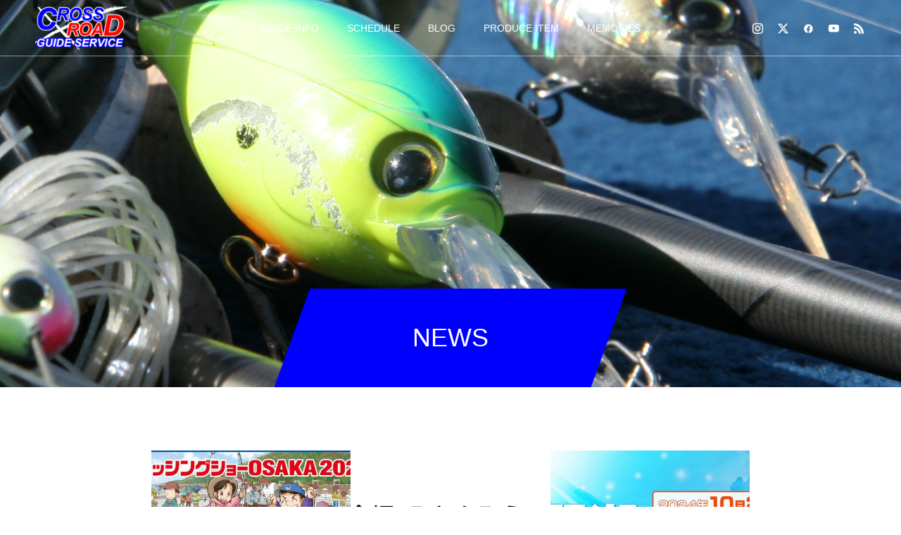

--- FILE ---
content_type: text/html; charset=UTF-8
request_url: https://crossroad-guide.com/news/page/3/
body_size: 13574
content:
<!DOCTYPE html>
<html class="pc" dir="ltr" lang="ja" prefix="og: https://ogp.me/ns#">
<head>
<meta charset="UTF-8">
<!--[if IE]><meta http-equiv="X-UA-Compatible" content="IE=edge"><![endif]-->
<meta name="viewport" content="width=device-width">
<title>お知らせ | 琵琶湖プロガイド黒須和義 CROSS ROAD GUIDE SERVICE クロスロードガイドサービス - Page 3</title>
<meta name="description" content="日本一大きな湖、琵琶湖。四季折々の景色と共に、私とバスフィッシングを楽しみませんか？">
<link rel="pingback" href="https://crossroad-guide.com/xmlrpc.php">
<link rel="shortcut icon" href="https://crossroad-guide.com/wp-content/uploads/2015/02/favicon_cross.ico">

		<!-- All in One SEO 4.9.2 - aioseo.com -->
	<meta name="robots" content="noindex, nofollow, max-image-preview:large" />
	<link rel="canonical" href="https://crossroad-guide.com/news/" />
	<link rel="prev" href="https://crossroad-guide.com/news/page/2/" />
	<link rel="next" href="https://crossroad-guide.com/news/page/4/" />
	<meta name="generator" content="All in One SEO (AIOSEO) 4.9.2" />

		<!-- Global site tag (gtag.js) - Google Analytics -->
<script async src="https://www.googletagmanager.com/gtag/js?id=UA-227245433-1"></script>
<script>
 window.dataLayer = window.dataLayer || [];
 function gtag(){dataLayer.push(arguments);}
 gtag('js', new Date());

 gtag('config', 'UA-227245433-1');
</script>
		<meta property="og:locale" content="ja_JP" />
		<meta property="og:site_name" content="琵琶湖プロガイド黒須和義 CROSS ROAD GUIDE SERVICE クロスロードガイドサービス | 日本一大きな湖、琵琶湖。四季折々の景色と共に、私とバスフィッシングを楽しみませんか？" />
		<meta property="og:type" content="website" />
		<meta property="og:title" content="お知らせ | 琵琶湖プロガイド黒須和義 CROSS ROAD GUIDE SERVICE クロスロードガイドサービス - Page 3" />
		<meta property="og:url" content="https://crossroad-guide.com/news/" />
		<meta property="fb:app_id" content="147077175455560" />
		<meta property="og:image" content="https://crossroad-guide.com/wp-content/uploads/2022/04/logo600-200.png" />
		<meta property="og:image:secure_url" content="https://crossroad-guide.com/wp-content/uploads/2022/04/logo600-200.png" />
		<meta property="og:image:width" content="600" />
		<meta property="og:image:height" content="200" />
		<script type="application/ld+json" class="aioseo-schema">
			{"@context":"https:\/\/schema.org","@graph":[{"@type":"BreadcrumbList","@id":"https:\/\/crossroad-guide.com\/news\/page\/3\/#breadcrumblist","itemListElement":[{"@type":"ListItem","@id":"https:\/\/crossroad-guide.com#listItem","position":1,"name":"\u30db\u30fc\u30e0","item":"https:\/\/crossroad-guide.com","nextItem":{"@type":"ListItem","@id":"https:\/\/crossroad-guide.com\/news\/#listItem","name":"\u30a2\u30fc\u30ab\u30a4\u30d6: "}},{"@type":"ListItem","@id":"https:\/\/crossroad-guide.com\/news\/#listItem","position":2,"name":"\u30a2\u30fc\u30ab\u30a4\u30d6: ","item":"https:\/\/crossroad-guide.com\/news\/","nextItem":{"@type":"ListItem","@id":"https:\/\/crossroad-guide.com\/news\/page\/3#listItem","name":"\u30da\u30fc\u30b8 3"},"previousItem":{"@type":"ListItem","@id":"https:\/\/crossroad-guide.com#listItem","name":"\u30db\u30fc\u30e0"}},{"@type":"ListItem","@id":"https:\/\/crossroad-guide.com\/news\/page\/3#listItem","position":3,"name":"\u30da\u30fc\u30b8 3","previousItem":{"@type":"ListItem","@id":"https:\/\/crossroad-guide.com\/news\/#listItem","name":"\u30a2\u30fc\u30ab\u30a4\u30d6: "}}]},{"@type":"CollectionPage","@id":"https:\/\/crossroad-guide.com\/news\/page\/3\/#collectionpage","url":"https:\/\/crossroad-guide.com\/news\/page\/3\/","name":"\u304a\u77e5\u3089\u305b | \u7435\u7436\u6e56\u30d7\u30ed\u30ac\u30a4\u30c9\u9ed2\u9808\u548c\u7fa9 CROSS ROAD GUIDE SERVICE \u30af\u30ed\u30b9\u30ed\u30fc\u30c9\u30ac\u30a4\u30c9\u30b5\u30fc\u30d3\u30b9 - Page 3","inLanguage":"ja","isPartOf":{"@id":"https:\/\/crossroad-guide.com\/#website"},"breadcrumb":{"@id":"https:\/\/crossroad-guide.com\/news\/page\/3\/#breadcrumblist"}},{"@type":"Organization","@id":"https:\/\/crossroad-guide.com\/#organization","name":"\u30af\u30ed\u30b9\u30ed\u30fc\u30c9\u30ac\u30a4\u30c9\u30b5\u30fc\u30d3\u30b9","description":"\u65e5\u672c\u4e00\u5927\u304d\u306a\u6e56\u3001\u7435\u7436\u6e56\u3002\u56db\u5b63\u6298\u3005\u306e\u666f\u8272\u3068\u5171\u306b\u3001\u79c1\u3068\u30d0\u30b9\u30d5\u30a3\u30c3\u30b7\u30f3\u30b0\u3092\u697d\u3057\u307f\u307e\u305b\u3093\u304b\uff1f","url":"https:\/\/crossroad-guide.com\/","logo":{"@type":"ImageObject","url":"https:\/\/crossroad-guide.com\/wp-content\/uploads\/2022\/10\/logo200_200.png","@id":"https:\/\/crossroad-guide.com\/news\/page\/3\/#organizationLogo","width":200,"height":200},"image":{"@id":"https:\/\/crossroad-guide.com\/news\/page\/3\/#organizationLogo"},"sameAs":["https:\/\/twitter.com\/#!\/crossroadguide","https:\/\/www.instagram.com\/kazuyoshikurosu\/","https:\/\/www.youtube.com\/channel\/UCAg_Tc89gMYJQd-Ib20cC3w"]},{"@type":"WebSite","@id":"https:\/\/crossroad-guide.com\/#website","url":"https:\/\/crossroad-guide.com\/","name":"\u7435\u7436\u6e56\u30d7\u30ed\u30ac\u30a4\u30c9\u9ed2\u9808\u548c\u7fa9 CROSS ROAD GUIDE SERVICE \u30af\u30ed\u30b9\u30ed\u30fc\u30c9\u30ac\u30a4\u30c9\u30b5\u30fc\u30d3\u30b9","description":"\u65e5\u672c\u4e00\u5927\u304d\u306a\u6e56\u3001\u7435\u7436\u6e56\u3002\u56db\u5b63\u6298\u3005\u306e\u666f\u8272\u3068\u5171\u306b\u3001\u79c1\u3068\u30d0\u30b9\u30d5\u30a3\u30c3\u30b7\u30f3\u30b0\u3092\u697d\u3057\u307f\u307e\u305b\u3093\u304b\uff1f","inLanguage":"ja","publisher":{"@id":"https:\/\/crossroad-guide.com\/#organization"}}]}
		</script>
		<!-- All in One SEO -->

<link rel="alternate" type="application/rss+xml" title="琵琶湖プロガイド黒須和義 CROSS ROAD GUIDE SERVICE クロスロードガイドサービス &raquo; フィード" href="https://crossroad-guide.com/feed/" />
<link rel="alternate" type="application/rss+xml" title="琵琶湖プロガイド黒須和義 CROSS ROAD GUIDE SERVICE クロスロードガイドサービス &raquo; コメントフィード" href="https://crossroad-guide.com/comments/feed/" />
<link rel="alternate" type="application/rss+xml" title="琵琶湖プロガイド黒須和義 CROSS ROAD GUIDE SERVICE クロスロードガイドサービス &raquo; お知らせ フィード" href="https://crossroad-guide.com/news/feed/" />
		<!-- This site uses the Google Analytics by MonsterInsights plugin v9.11.1 - Using Analytics tracking - https://www.monsterinsights.com/ -->
		<!-- Note: MonsterInsights is not currently configured on this site. The site owner needs to authenticate with Google Analytics in the MonsterInsights settings panel. -->
					<!-- No tracking code set -->
				<!-- / Google Analytics by MonsterInsights -->
		<link rel="preconnect" href="https://fonts.googleapis.com">
<link rel="preconnect" href="https://fonts.gstatic.com" crossorigin>
<link href="https://fonts.googleapis.com/css2?family=Noto+Sans+JP:wght@400;600" rel="stylesheet">
<style id='wp-img-auto-sizes-contain-inline-css' type='text/css'>
img:is([sizes=auto i],[sizes^="auto," i]){contain-intrinsic-size:3000px 1500px}
/*# sourceURL=wp-img-auto-sizes-contain-inline-css */
</style>
<link rel='stylesheet' id='style-css' href='https://crossroad-guide.com/wp-content/themes/force_tcd078/style.css?ver=1.17.1' type='text/css' media='all' />
<style id='wp-emoji-styles-inline-css' type='text/css'>

	img.wp-smiley, img.emoji {
		display: inline !important;
		border: none !important;
		box-shadow: none !important;
		height: 1em !important;
		width: 1em !important;
		margin: 0 0.07em !important;
		vertical-align: -0.1em !important;
		background: none !important;
		padding: 0 !important;
	}
/*# sourceURL=wp-emoji-styles-inline-css */
</style>
<style id='wp-block-library-inline-css' type='text/css'>
:root{--wp-block-synced-color:#7a00df;--wp-block-synced-color--rgb:122,0,223;--wp-bound-block-color:var(--wp-block-synced-color);--wp-editor-canvas-background:#ddd;--wp-admin-theme-color:#007cba;--wp-admin-theme-color--rgb:0,124,186;--wp-admin-theme-color-darker-10:#006ba1;--wp-admin-theme-color-darker-10--rgb:0,107,160.5;--wp-admin-theme-color-darker-20:#005a87;--wp-admin-theme-color-darker-20--rgb:0,90,135;--wp-admin-border-width-focus:2px}@media (min-resolution:192dpi){:root{--wp-admin-border-width-focus:1.5px}}.wp-element-button{cursor:pointer}:root .has-very-light-gray-background-color{background-color:#eee}:root .has-very-dark-gray-background-color{background-color:#313131}:root .has-very-light-gray-color{color:#eee}:root .has-very-dark-gray-color{color:#313131}:root .has-vivid-green-cyan-to-vivid-cyan-blue-gradient-background{background:linear-gradient(135deg,#00d084,#0693e3)}:root .has-purple-crush-gradient-background{background:linear-gradient(135deg,#34e2e4,#4721fb 50%,#ab1dfe)}:root .has-hazy-dawn-gradient-background{background:linear-gradient(135deg,#faaca8,#dad0ec)}:root .has-subdued-olive-gradient-background{background:linear-gradient(135deg,#fafae1,#67a671)}:root .has-atomic-cream-gradient-background{background:linear-gradient(135deg,#fdd79a,#004a59)}:root .has-nightshade-gradient-background{background:linear-gradient(135deg,#330968,#31cdcf)}:root .has-midnight-gradient-background{background:linear-gradient(135deg,#020381,#2874fc)}:root{--wp--preset--font-size--normal:16px;--wp--preset--font-size--huge:42px}.has-regular-font-size{font-size:1em}.has-larger-font-size{font-size:2.625em}.has-normal-font-size{font-size:var(--wp--preset--font-size--normal)}.has-huge-font-size{font-size:var(--wp--preset--font-size--huge)}.has-text-align-center{text-align:center}.has-text-align-left{text-align:left}.has-text-align-right{text-align:right}.has-fit-text{white-space:nowrap!important}#end-resizable-editor-section{display:none}.aligncenter{clear:both}.items-justified-left{justify-content:flex-start}.items-justified-center{justify-content:center}.items-justified-right{justify-content:flex-end}.items-justified-space-between{justify-content:space-between}.screen-reader-text{border:0;clip-path:inset(50%);height:1px;margin:-1px;overflow:hidden;padding:0;position:absolute;width:1px;word-wrap:normal!important}.screen-reader-text:focus{background-color:#ddd;clip-path:none;color:#444;display:block;font-size:1em;height:auto;left:5px;line-height:normal;padding:15px 23px 14px;text-decoration:none;top:5px;width:auto;z-index:100000}html :where(.has-border-color){border-style:solid}html :where([style*=border-top-color]){border-top-style:solid}html :where([style*=border-right-color]){border-right-style:solid}html :where([style*=border-bottom-color]){border-bottom-style:solid}html :where([style*=border-left-color]){border-left-style:solid}html :where([style*=border-width]){border-style:solid}html :where([style*=border-top-width]){border-top-style:solid}html :where([style*=border-right-width]){border-right-style:solid}html :where([style*=border-bottom-width]){border-bottom-style:solid}html :where([style*=border-left-width]){border-left-style:solid}html :where(img[class*=wp-image-]){height:auto;max-width:100%}:where(figure){margin:0 0 1em}html :where(.is-position-sticky){--wp-admin--admin-bar--position-offset:var(--wp-admin--admin-bar--height,0px)}@media screen and (max-width:600px){html :where(.is-position-sticky){--wp-admin--admin-bar--position-offset:0px}}

/*# sourceURL=wp-block-library-inline-css */
</style><style id='global-styles-inline-css' type='text/css'>
:root{--wp--preset--aspect-ratio--square: 1;--wp--preset--aspect-ratio--4-3: 4/3;--wp--preset--aspect-ratio--3-4: 3/4;--wp--preset--aspect-ratio--3-2: 3/2;--wp--preset--aspect-ratio--2-3: 2/3;--wp--preset--aspect-ratio--16-9: 16/9;--wp--preset--aspect-ratio--9-16: 9/16;--wp--preset--color--black: #000000;--wp--preset--color--cyan-bluish-gray: #abb8c3;--wp--preset--color--white: #ffffff;--wp--preset--color--pale-pink: #f78da7;--wp--preset--color--vivid-red: #cf2e2e;--wp--preset--color--luminous-vivid-orange: #ff6900;--wp--preset--color--luminous-vivid-amber: #fcb900;--wp--preset--color--light-green-cyan: #7bdcb5;--wp--preset--color--vivid-green-cyan: #00d084;--wp--preset--color--pale-cyan-blue: #8ed1fc;--wp--preset--color--vivid-cyan-blue: #0693e3;--wp--preset--color--vivid-purple: #9b51e0;--wp--preset--gradient--vivid-cyan-blue-to-vivid-purple: linear-gradient(135deg,rgb(6,147,227) 0%,rgb(155,81,224) 100%);--wp--preset--gradient--light-green-cyan-to-vivid-green-cyan: linear-gradient(135deg,rgb(122,220,180) 0%,rgb(0,208,130) 100%);--wp--preset--gradient--luminous-vivid-amber-to-luminous-vivid-orange: linear-gradient(135deg,rgb(252,185,0) 0%,rgb(255,105,0) 100%);--wp--preset--gradient--luminous-vivid-orange-to-vivid-red: linear-gradient(135deg,rgb(255,105,0) 0%,rgb(207,46,46) 100%);--wp--preset--gradient--very-light-gray-to-cyan-bluish-gray: linear-gradient(135deg,rgb(238,238,238) 0%,rgb(169,184,195) 100%);--wp--preset--gradient--cool-to-warm-spectrum: linear-gradient(135deg,rgb(74,234,220) 0%,rgb(151,120,209) 20%,rgb(207,42,186) 40%,rgb(238,44,130) 60%,rgb(251,105,98) 80%,rgb(254,248,76) 100%);--wp--preset--gradient--blush-light-purple: linear-gradient(135deg,rgb(255,206,236) 0%,rgb(152,150,240) 100%);--wp--preset--gradient--blush-bordeaux: linear-gradient(135deg,rgb(254,205,165) 0%,rgb(254,45,45) 50%,rgb(107,0,62) 100%);--wp--preset--gradient--luminous-dusk: linear-gradient(135deg,rgb(255,203,112) 0%,rgb(199,81,192) 50%,rgb(65,88,208) 100%);--wp--preset--gradient--pale-ocean: linear-gradient(135deg,rgb(255,245,203) 0%,rgb(182,227,212) 50%,rgb(51,167,181) 100%);--wp--preset--gradient--electric-grass: linear-gradient(135deg,rgb(202,248,128) 0%,rgb(113,206,126) 100%);--wp--preset--gradient--midnight: linear-gradient(135deg,rgb(2,3,129) 0%,rgb(40,116,252) 100%);--wp--preset--font-size--small: 13px;--wp--preset--font-size--medium: 20px;--wp--preset--font-size--large: 36px;--wp--preset--font-size--x-large: 42px;--wp--preset--spacing--20: 0.44rem;--wp--preset--spacing--30: 0.67rem;--wp--preset--spacing--40: 1rem;--wp--preset--spacing--50: 1.5rem;--wp--preset--spacing--60: 2.25rem;--wp--preset--spacing--70: 3.38rem;--wp--preset--spacing--80: 5.06rem;--wp--preset--shadow--natural: 6px 6px 9px rgba(0, 0, 0, 0.2);--wp--preset--shadow--deep: 12px 12px 50px rgba(0, 0, 0, 0.4);--wp--preset--shadow--sharp: 6px 6px 0px rgba(0, 0, 0, 0.2);--wp--preset--shadow--outlined: 6px 6px 0px -3px rgb(255, 255, 255), 6px 6px rgb(0, 0, 0);--wp--preset--shadow--crisp: 6px 6px 0px rgb(0, 0, 0);}:where(.is-layout-flex){gap: 0.5em;}:where(.is-layout-grid){gap: 0.5em;}body .is-layout-flex{display: flex;}.is-layout-flex{flex-wrap: wrap;align-items: center;}.is-layout-flex > :is(*, div){margin: 0;}body .is-layout-grid{display: grid;}.is-layout-grid > :is(*, div){margin: 0;}:where(.wp-block-columns.is-layout-flex){gap: 2em;}:where(.wp-block-columns.is-layout-grid){gap: 2em;}:where(.wp-block-post-template.is-layout-flex){gap: 1.25em;}:where(.wp-block-post-template.is-layout-grid){gap: 1.25em;}.has-black-color{color: var(--wp--preset--color--black) !important;}.has-cyan-bluish-gray-color{color: var(--wp--preset--color--cyan-bluish-gray) !important;}.has-white-color{color: var(--wp--preset--color--white) !important;}.has-pale-pink-color{color: var(--wp--preset--color--pale-pink) !important;}.has-vivid-red-color{color: var(--wp--preset--color--vivid-red) !important;}.has-luminous-vivid-orange-color{color: var(--wp--preset--color--luminous-vivid-orange) !important;}.has-luminous-vivid-amber-color{color: var(--wp--preset--color--luminous-vivid-amber) !important;}.has-light-green-cyan-color{color: var(--wp--preset--color--light-green-cyan) !important;}.has-vivid-green-cyan-color{color: var(--wp--preset--color--vivid-green-cyan) !important;}.has-pale-cyan-blue-color{color: var(--wp--preset--color--pale-cyan-blue) !important;}.has-vivid-cyan-blue-color{color: var(--wp--preset--color--vivid-cyan-blue) !important;}.has-vivid-purple-color{color: var(--wp--preset--color--vivid-purple) !important;}.has-black-background-color{background-color: var(--wp--preset--color--black) !important;}.has-cyan-bluish-gray-background-color{background-color: var(--wp--preset--color--cyan-bluish-gray) !important;}.has-white-background-color{background-color: var(--wp--preset--color--white) !important;}.has-pale-pink-background-color{background-color: var(--wp--preset--color--pale-pink) !important;}.has-vivid-red-background-color{background-color: var(--wp--preset--color--vivid-red) !important;}.has-luminous-vivid-orange-background-color{background-color: var(--wp--preset--color--luminous-vivid-orange) !important;}.has-luminous-vivid-amber-background-color{background-color: var(--wp--preset--color--luminous-vivid-amber) !important;}.has-light-green-cyan-background-color{background-color: var(--wp--preset--color--light-green-cyan) !important;}.has-vivid-green-cyan-background-color{background-color: var(--wp--preset--color--vivid-green-cyan) !important;}.has-pale-cyan-blue-background-color{background-color: var(--wp--preset--color--pale-cyan-blue) !important;}.has-vivid-cyan-blue-background-color{background-color: var(--wp--preset--color--vivid-cyan-blue) !important;}.has-vivid-purple-background-color{background-color: var(--wp--preset--color--vivid-purple) !important;}.has-black-border-color{border-color: var(--wp--preset--color--black) !important;}.has-cyan-bluish-gray-border-color{border-color: var(--wp--preset--color--cyan-bluish-gray) !important;}.has-white-border-color{border-color: var(--wp--preset--color--white) !important;}.has-pale-pink-border-color{border-color: var(--wp--preset--color--pale-pink) !important;}.has-vivid-red-border-color{border-color: var(--wp--preset--color--vivid-red) !important;}.has-luminous-vivid-orange-border-color{border-color: var(--wp--preset--color--luminous-vivid-orange) !important;}.has-luminous-vivid-amber-border-color{border-color: var(--wp--preset--color--luminous-vivid-amber) !important;}.has-light-green-cyan-border-color{border-color: var(--wp--preset--color--light-green-cyan) !important;}.has-vivid-green-cyan-border-color{border-color: var(--wp--preset--color--vivid-green-cyan) !important;}.has-pale-cyan-blue-border-color{border-color: var(--wp--preset--color--pale-cyan-blue) !important;}.has-vivid-cyan-blue-border-color{border-color: var(--wp--preset--color--vivid-cyan-blue) !important;}.has-vivid-purple-border-color{border-color: var(--wp--preset--color--vivid-purple) !important;}.has-vivid-cyan-blue-to-vivid-purple-gradient-background{background: var(--wp--preset--gradient--vivid-cyan-blue-to-vivid-purple) !important;}.has-light-green-cyan-to-vivid-green-cyan-gradient-background{background: var(--wp--preset--gradient--light-green-cyan-to-vivid-green-cyan) !important;}.has-luminous-vivid-amber-to-luminous-vivid-orange-gradient-background{background: var(--wp--preset--gradient--luminous-vivid-amber-to-luminous-vivid-orange) !important;}.has-luminous-vivid-orange-to-vivid-red-gradient-background{background: var(--wp--preset--gradient--luminous-vivid-orange-to-vivid-red) !important;}.has-very-light-gray-to-cyan-bluish-gray-gradient-background{background: var(--wp--preset--gradient--very-light-gray-to-cyan-bluish-gray) !important;}.has-cool-to-warm-spectrum-gradient-background{background: var(--wp--preset--gradient--cool-to-warm-spectrum) !important;}.has-blush-light-purple-gradient-background{background: var(--wp--preset--gradient--blush-light-purple) !important;}.has-blush-bordeaux-gradient-background{background: var(--wp--preset--gradient--blush-bordeaux) !important;}.has-luminous-dusk-gradient-background{background: var(--wp--preset--gradient--luminous-dusk) !important;}.has-pale-ocean-gradient-background{background: var(--wp--preset--gradient--pale-ocean) !important;}.has-electric-grass-gradient-background{background: var(--wp--preset--gradient--electric-grass) !important;}.has-midnight-gradient-background{background: var(--wp--preset--gradient--midnight) !important;}.has-small-font-size{font-size: var(--wp--preset--font-size--small) !important;}.has-medium-font-size{font-size: var(--wp--preset--font-size--medium) !important;}.has-large-font-size{font-size: var(--wp--preset--font-size--large) !important;}.has-x-large-font-size{font-size: var(--wp--preset--font-size--x-large) !important;}
/*# sourceURL=global-styles-inline-css */
</style>

<style id='classic-theme-styles-inline-css' type='text/css'>
/*! This file is auto-generated */
.wp-block-button__link{color:#fff;background-color:#32373c;border-radius:9999px;box-shadow:none;text-decoration:none;padding:calc(.667em + 2px) calc(1.333em + 2px);font-size:1.125em}.wp-block-file__button{background:#32373c;color:#fff;text-decoration:none}
/*# sourceURL=/wp-includes/css/classic-themes.min.css */
</style>
<style>:root {
  --tcd-font-type1: Arial,"Hiragino Sans","Yu Gothic Medium","Meiryo",sans-serif;
  --tcd-font-type2: "Times New Roman",Times,"Yu Mincho","游明朝","游明朝体","Hiragino Mincho Pro",serif;
  --tcd-font-type3: Palatino,"Yu Kyokasho","游教科書体","UD デジタル 教科書体 N","游明朝","游明朝体","Hiragino Mincho Pro","Meiryo",serif;
  --tcd-font-type-logo: "Noto Sans JP",sans-serif;
}</style>
<script type="text/javascript" src="https://crossroad-guide.com/wp-includes/js/jquery/jquery.min.js?ver=3.7.1" id="jquery-core-js"></script>
<script type="text/javascript" src="https://crossroad-guide.com/wp-includes/js/jquery/jquery-migrate.min.js?ver=3.4.1" id="jquery-migrate-js"></script>
<link rel="https://api.w.org/" href="https://crossroad-guide.com/wp-json/" /><link rel="stylesheet" href="https://crossroad-guide.com/wp-content/themes/force_tcd078/css/design-plus.css?ver=1.17.1">
<link rel="stylesheet" href="https://crossroad-guide.com/wp-content/themes/force_tcd078/css/sns-botton.css?ver=1.17.1">
<link rel="stylesheet" media="screen and (max-width:1001px)" href="https://crossroad-guide.com/wp-content/themes/force_tcd078/css/responsive.css?ver=1.17.1">
<link rel="stylesheet" media="screen and (max-width:1001px)" href="https://crossroad-guide.com/wp-content/themes/force_tcd078/css/footer-bar.css?ver=1.17.1">

<script src="https://crossroad-guide.com/wp-content/themes/force_tcd078/js/tcd_cookie.js?ver=1.17.1"></script>
<script src="https://crossroad-guide.com/wp-content/themes/force_tcd078/js/jquery.easing.1.4.js?ver=1.17.1"></script>
<script src="https://crossroad-guide.com/wp-content/themes/force_tcd078/js/jscript.js?ver=1.17.1"></script>
<script src="https://crossroad-guide.com/wp-content/themes/force_tcd078/js/comment.js?ver=1.17.1"></script>

<link rel="stylesheet" href="https://crossroad-guide.com/wp-content/themes/force_tcd078/js/simplebar.css?ver=1.17.1">
<script src="https://crossroad-guide.com/wp-content/themes/force_tcd078/js/simplebar.min.js?ver=1.17.1"></script>



<style type="text/css">

body, input, textarea { font-family: var(--tcd-font-type1);}

.rich_font, .p-vertical { font-family: var(--tcd-font-type1); }

.rich_font_1 { font-family: var(--tcd-font-type1); }
.rich_font_2 { font-family: var(--tcd-font-type2);font-weight:500; }
.rich_font_3 { font-family: var(--tcd-font-type3); font-weight:500; }
.rich_font_logo { font-family: var(--tcd-font-type-logo); font-weight: bold !important;}



.widget_headline { font-family: var(--tcd-font-type1); }

.blog_meta { color:#ffffff !important; background:#000066 !important; }
.blog_meta a { color:#ffffff; }
.blog_meta li:last-child:before { background:#ffffff; }
.news_meta { color:#ffffff !important; background:#000066 !important; }
.news_meta a { color:#ffffff; }
.news_meta li:last-child:before { background:#ffffff; }

#header { border-bottom:1px solid rgba(255,255,255,0.5); }
#header.active, .pc .header_fix #header { background:#0000ff; border-color:rgba(255,255,255,0) !important; }
body.no_menu #header.active { background:none !important; border-bottom:1px solid rgba(255,255,255,0.5) !important; }
.mobile #header, .mobie #header.active, .mobile .header_fix #header { background:#0000ff; border:none; }
.mobile #header_logo .logo a, #menu_button:before { color:#ffffff; }
.mobile #header_logo .logo a:hover, #menu_button:hover:before { color:#cccccc; }

#global_menu > ul > li > a, #header_social_link li a, #header_logo .logo a { color:#ffffff; }
#global_menu > ul > li > a:hover, #header_social_link li a:hover:before, #global_menu > ul > li.megamenu_parent.active_button > a, #header_logo .logo a:hover, #global_menu > ul > li.active > a { color:#cccccc; }
#global_menu ul ul a { color:#FFFFFF; background:#000000; }
#global_menu ul ul a:hover { background:#00314a; }
#global_menu ul ul li.menu-item-has-children > a:before { color:#FFFFFF; }
#header_social_link li a:before{color:#ffffff;}
#drawer_menu { background:#222222; }
#mobile_menu a { color:#ffffff; background:#222222; border-bottom:1px solid #444444; }
#mobile_menu li li a { color:#ffffff; background:#333333; }
#mobile_menu a:hover, #drawer_menu .close_button:hover, #mobile_menu .child_menu_button:hover { color:#ffffff; background:#00314a; }
#mobile_menu li li a:hover { color:#ffffff; }

.megamenu_gallery_category_list { background:#003249; }
.megamenu_gallery_category_list .title { font-size:20px; }
.megamenu_gallery_category_list .item a:before {
  background: -moz-linear-gradient(left,  rgba(0,0,0,0.5) 0%, rgba(0,0,0,0) 100%);
  background: -webkit-linear-gradient(left,  rgba(0,0,0,0.5) 0%,rgba(0,0,0,0) 100%);
  background: linear-gradient(to right,  rgba(0,0,0,0.5) 0%,rgba(0,0,0,0) 100%);
}
.megamenu_blog_list { background:#003249; }
.megamenu_blog_list .item .title { font-size:14px; }

#bread_crumb { background:#f2f2f2; }

#return_top a:before { color:#ffffff; }
#return_top a { background:#0000ff; }
#return_top a:hover { background:#00304b; }
#footer_banner .title { font-size:16px; color:#ffffff; }
@media screen and (max-width:750px) {
  #footer_banner .title { font-size:14px; }
}

#page_header .headline_area { color:#FFFFFF; }
#page_header .headline { font-size:36px; }
#page_header .sub_title { font-size:16px; }
#page_header .headline_area:before { background:#0000ff; }
#page_header .headline_area:before { -ms-transform: skewX(-20deg); -webkit-transform: skewX(-20deg); transform: skewX(-20deg); }
#catch_area .catch { font-size:36px; color:#004b66; }
#catch_area .desc { font-size:16px; }
#news_archive .post_list1 .title { font-size:16px; }
#news_archive .post_list1 .excerpt { font-size:14px; }
@media screen and (max-width:750px) {
  #page_header .headline { font-size:22px; }
  #page_header .sub_title { font-size:12px; }
  #catch_area .catch { font-size:24px; }
  #catch_area .desc { font-size:14px; }
  #news_archive .post_list1 .title { font-size:14px; }
  #news_archive .post_list1 .excerpt { font-size:12px; }
}

.author_profile a.avatar, .animate_image, .animate_background, .animate_background .image_wrap {
  background: #FFFFFF;
}
.author_profile a.avatar img, .animate_image img, .animate_background .image {
  -webkit-transition-property: opacity; -webkit-transition: 0.5s;
  transition-property: opacity; transition: 0.5s;
}
.author_profile a.avatar:hover img, .animate_image:hover img, .animate_background:hover .image {
  opacity: 0.5;
}


a { color:#000; }

#comment_headline, .tcd_category_list a:hover, .tcd_category_list .child_menu_button:hover, #post_title_area .post_meta a:hover,
.cardlink_title a:hover, #recent_post .item a:hover, .comment a:hover, .comment_form_wrapper a:hover, .author_profile a:hover, .author_profile .author_link li a:hover:before, #post_meta_bottom a:hover,
#searchform .submit_button:hover:before, .styled_post_list1 a:hover .title_area, .styled_post_list1 a:hover .date, .p-dropdown__title:hover:after, .p-dropdown__list li a:hover, #menu_button:hover:before,
  { color: #0000ff; }

#submit_comment:hover, #cancel_comment_reply a:hover, #wp-calendar #prev a:hover, #wp-calendar #next a:hover, #wp-calendar td a:hover, #p_readmore .button:hover, .page_navi a:hover, #post_pagination p, #post_pagination a:hover, .c-pw__btn:hover, #post_pagination a:hover,
.member_list_slider .slick-dots button:hover::before, .member_list_slider .slick-dots .slick-active button::before, #comment_tab li.active a, #comment_tab li.active a:hover
  { background-color: #0000ff; }

#comment_textarea textarea:focus, .c-pw__box-input:focus, .page_navi a:hover, #post_pagination p, #post_pagination a:hover
  { border-color: #0000ff; }

a:hover, #header_logo a:hover, .megamenu_blog_list a:hover .title, .megamenu_blog_list .slider_arrow:hover:before, .index_post_list1 .slider_arrow:hover:before, #header_carousel .post_meta li a:hover,
#footer a:hover, #footer_social_link li a:hover:before, #bread_crumb a:hover, #bread_crumb li.home a:hover:after, #next_prev_post a:hover, #next_prev_post a:hover:before, .post_list1 .post_meta li a:hover, .index_post_list1 .carousel_arrow:hover:before, .post_list2 .post_meta li a:hover,
#recent_post .carousel_arrow:hover:before, #single_tab_post_list .carousel_arrow:hover:before, #single_tab_post_list_header li:hover, #single_author_title_area .author_link li a:hover:before, .megamenu_blog_list .carousel_arrow:hover:before,
#member_single .user_video_area a:hover:before, #single_gallery_list .item.video:hover:after, .single_copy_title_url_btn:hover, .p-dropdown__list li a:hover, .p-dropdown__title:hover
  { color: #cccccc; }
#footer_social_link li.note a:hover:before{ background-color: #cccccc; }
.post_content a, .custom-html-widget a { color:#000066; }
.post_content a:hover, .custom-html-widget a:hover { color:#999999; }
#site_wrap { display:none; }
#site_loader_overlay {
  background:#ffffff;
  opacity: 1;
  position: fixed;
  top: 0px;
  left: 0px;
  width: 100%;
  height: 100%;
  width: 100vw;
  height: 100vh;
  z-index: 99999;
}
#site_loader_logo {
  position:relative; width:100%; height:100%; opacity:0;
}
#site_loader_logo.active {
  -webkit-animation: opacityAnimation 1.0s ease forwards 1.0s;
  animation: opacityAnimation 1.0s ease forwards 1.0s;
}
#site_loader_logo_inner {
  position:absolute; text-align:center; width:100%;
  top:50%; -ms-transform: translateY(-50%); -webkit-transform: translateY(-50%); transform: translateY(-50%);
}
#site_loader_logo img.mobile { display:none; }
#site_loader_logo_inner p { margin-top:20px; line-height:2; }
@media screen and (max-width:750px) {
  #site_loader_logo.has_mobile_logo img.pc { display:none; }
  #site_loader_logo.has_mobile_logo img.mobile { display:inline; }
}
#site_loader_animation {
  width: 48px;
  height: 48px;
  font-size: 10px;
  text-indent: -9999em;
  position: fixed;
  top: 0;
  left: 0;
	right: 0;
	bottom: 0;
	margin: auto;
  border: 3px solid rgba(0,0,0,0.2);
  border-top-color: #000000;
  border-radius: 50%;
  -webkit-animation: loading-circle 1.1s infinite linear;
  animation: loading-circle 1.1s infinite linear;
}
@-webkit-keyframes loading-circle {
  0% { -webkit-transform: rotate(0deg); transform: rotate(0deg); }
  100% { -webkit-transform: rotate(360deg); transform: rotate(360deg); }
}
@media only screen and (max-width: 767px) {
	#site_loader_animation { width: 30px; height: 30px; }
}
@keyframes loading-circle {
  0% { -webkit-transform: rotate(0deg); transform: rotate(0deg); }
  100% { -webkit-transform: rotate(360deg); transform: rotate(360deg); }
}
#site_loader_logo_inner p { font-size:16px; color:#000000; }
@media screen and (max-width:750px) {
  #site_loader_logo_inner p { font-size:14px; }
}


.styled_h2 {
  font-size:22px !important; text-align:left; color:#000000;   border-top:1px solid #222222;
  border-bottom:1px solid #222222;
  border-left:0px solid #222222;
  border-right:0px solid #222222;
  padding:30px 0px 30px 0px !important;
  margin:0px 0px 30px !important;
}
.styled_h3 {
  font-size:20px !important; text-align:left; color:#000000;   border-top:2px solid #222222;
  border-bottom:1px solid #dddddd;
  border-left:0px solid #dddddd;
  border-right:0px solid #dddddd;
  padding:30px 0px 30px 20px !important;
  margin:0px 0px 30px !important;
}
.styled_h4 {
  font-size:18px !important; text-align:left; color:#000000;   border-top:0px solid #dddddd;
  border-bottom:0px solid #dddddd;
  border-left:2px solid #222222;
  border-right:0px solid #dddddd;
  padding:10px 0px 10px 15px !important;
  margin:0px 0px 30px !important;
}
.styled_h5 {
  font-size:18px !important; text-align:left; color:#000000;   border-top:0px solid #dddddd;
  border-bottom:0px solid #dddddd;
  border-left:0px solid #dddddd;
  border-right:0px solid #dddddd;
  padding:15px 0px 15px 0px !important;
  margin:0px 0px 0px !important;
}
.q_custom_button1 { background: #535353; color: #ffffff !important; border-color: #535353 !important; }
.q_custom_button1:hover, .q_custom_button1:focus { background: #7d7d7d; color: #ffffff !important; border-color: #7d7d7d !important; }
.q_custom_button2 { background: #535353; color: #ffffff !important; border-color: #535353 !important; }
.q_custom_button2:hover, .q_custom_button2:focus { background: #7d7d7d; color: #ffffff !important; border-color: #7d7d7d !important; }
.q_custom_button3 { background: #535353; color: #ffffff !important; border-color: #535353 !important; }
.q_custom_button3:hover, .q_custom_button3:focus { background: #7d7d7d; color: #ffffff !important; border-color: #7d7d7d !important; }
.speech_balloon_left1 .speach_balloon_text { background-color: #ffdfdf; border-color: #ffdfdf; color: #000000 }
.speech_balloon_left1 .speach_balloon_text::before { border-right-color: #ffdfdf }
.speech_balloon_left1 .speach_balloon_text::after { border-right-color: #ffdfdf }
.speech_balloon_left2 .speach_balloon_text { background-color: #ffffff; border-color: #ff5353; color: #000000 }
.speech_balloon_left2 .speach_balloon_text::before { border-right-color: #ff5353 }
.speech_balloon_left2 .speach_balloon_text::after { border-right-color: #ffffff }
.speech_balloon_right1 .speach_balloon_text { background-color: #ccf4ff; border-color: #ccf4ff; color: #000000 }
.speech_balloon_right1 .speach_balloon_text::before { border-left-color: #ccf4ff }
.speech_balloon_right1 .speach_balloon_text::after { border-left-color: #ccf4ff }
.speech_balloon_right2 .speach_balloon_text { background-color: #ffffff; border-color: #0789b5; color: #000000 }
.speech_balloon_right2 .speach_balloon_text::before { border-left-color: #0789b5 }
.speech_balloon_right2 .speach_balloon_text::after { border-left-color: #ffffff }

</style>

<script type="text/javascript">
jQuery(function($){

  $('.megamenu_blog_slider').slick({
    infinite: true,
    dots: false,
    arrows: false,
    slidesToShow: 5,
    slidesToScroll: 1,
    swipeToSlide: true,
    touchThreshold: 20,
    adaptiveHeight: false,
    pauseOnHover: true,
    autoplay: false,
    fade: false,
    easing: 'easeOutExpo',
    speed: 700,
    autoplaySpeed: 5000
  });
  $('.megamenu_blog_list_inner .prev_item').on('click', function() {
    $('.megamenu_blog_slider').slick('slickPrev');
  });
  $('.megamenu_blog_list_inner .next_item').on('click', function() {
    $('.megamenu_blog_slider').slick('slickNext');
  });

});
</script>
<style type="text/css">
.p-footer-cta--1 .p-footer-cta__catch { color: #ffffff; }
.p-footer-cta--1 .p-footer-cta__desc { color: #999999; }
.p-footer-cta--1 .p-footer-cta__inner { background: rgba( 0, 0, 0, 1); }
.p-footer-cta--1 .p-footer-cta__btn { color:#ffffff; background: #004c66; }
.p-footer-cta--1 .p-footer-cta__btn:hover { color:#ffffff; background: #444444; }
.p-footer-cta--2 .p-footer-cta__catch { color: #ffffff; }
.p-footer-cta--2 .p-footer-cta__desc { color: #999999; }
.p-footer-cta--2 .p-footer-cta__inner { background: rgba( 0, 0, 0, 1); }
.p-footer-cta--2 .p-footer-cta__btn { color:#ffffff; background: #004c66; }
.p-footer-cta--2 .p-footer-cta__btn:hover { color:#ffffff; background: #444444; }
.p-footer-cta--3 .p-footer-cta__catch { color: #ffffff; }
.p-footer-cta--3 .p-footer-cta__desc { color: #999999; }
.p-footer-cta--3 .p-footer-cta__inner { background: rgba( 0, 0, 0, 1); }
.p-footer-cta--3 .p-footer-cta__btn { color:#ffffff; background: #004c66; }
.p-footer-cta--3 .p-footer-cta__btn:hover { color:#ffffff; background: #444444; }
</style>

<script>
jQuery(function ($) {
	var $window = $(window);
	var $body = $('body');
  // クイックタグ - underline ------------------------------------------
  if ($('.q_underline').length) {
    var gradient_prefix = null;
    $('.q_underline').each(function(){
      var bbc = $(this).css('borderBottomColor');
      if (jQuery.inArray(bbc, ['transparent', 'rgba(0, 0, 0, 0)']) == -1) {
        if (gradient_prefix === null) {
          gradient_prefix = '';
          var ua = navigator.userAgent.toLowerCase();
          if (/webkit/.test(ua)) {
            gradient_prefix = '-webkit-';
          } else if (/firefox/.test(ua)) {
            gradient_prefix = '-moz-';
          } else {
            gradient_prefix = '';
          }
        }
        $(this).css('borderBottomColor', 'transparent');
        if (gradient_prefix) {
          $(this).css('backgroundImage', gradient_prefix+'linear-gradient(left, transparent 50%, '+bbc+ ' 50%)');
        } else {
          $(this).css('backgroundImage', 'linear-gradient(to right, transparent 50%, '+bbc+ ' 50%)');
        }
      }
    });
    $window.on('scroll.q_underline', function(){
      $('.q_underline:not(.is-active)').each(function(){
        if ($body.hasClass('show-serumtal')) {
          var left = $(this).offset().left;
          if (window.scrollX > left - window.innerHeight) {
            $(this).addClass('is-active');
          }
        } else {
          var top = $(this).offset().top;
          if (window.scrollY > top - window.innerHeight) {
            $(this).addClass('is-active');
          }
        }
      });
      if (!$('.q_underline:not(.is-active)').length) {
        $window.off('scroll.q_underline');
      }
    });
  }
} );
</script>
<link rel='stylesheet' id='slick-style-css' href='https://crossroad-guide.com/wp-content/themes/force_tcd078/js/slick.css?ver=1.0.0' type='text/css' media='all' />
</head>
<body id="body" class="archive paged post-type-archive post-type-archive-news wp-embed-responsive paged-3 post-type-paged-3 wp-theme-force_tcd078">


<div id="container">

 <header id="header">

  <div id="header_logo">
   <div class="logo">
 <a href="https://crossroad-guide.com/" title="琵琶湖プロガイド黒須和義 CROSS ROAD GUIDE SERVICE クロスロードガイドサービス">
    <img class="pc_logo_image type1" src="https://crossroad-guide.com/wp-content/uploads/2022/04/logo300-160.png?1768910224" alt="琵琶湖プロガイド黒須和義 CROSS ROAD GUIDE SERVICE クロスロードガイドサービス" title="琵琶湖プロガイド黒須和義 CROSS ROAD GUIDE SERVICE クロスロードガイドサービス" height="70">
      <img class="mobile_logo_image" src="https://crossroad-guide.com/wp-content/uploads/2022/04/logo190-100.png?1768910224" alt="琵琶湖プロガイド黒須和義 CROSS ROAD GUIDE SERVICE クロスロードガイドサービス" title="琵琶湖プロガイド黒須和義 CROSS ROAD GUIDE SERVICE クロスロードガイドサービス" width="95" height="50">
   </a>
</div>

  </div>

    <a href="#" id="menu_button"><span>メニュー</span></a>
  <nav id="global_menu">
   <ul id="menu-mainmenu" class="menu"><li id="menu-item-42357" class="menu-item menu-item-type-post_type menu-item-object-page menu-item-42357"><a href="https://crossroad-guide.com/guideinfo/">GUIDE INFO</a></li>
<li id="menu-item-10004" class="menu-item menu-item-type-custom menu-item-object-custom menu-item-10004"><a href="https://www.google.com/calendar/embed?src=crossroadguide%40gmail.com&amp;ctz=Asia/Tokyo">SCHEDULE</a></li>
<li id="menu-item-22" class="menu-item menu-item-type-post_type menu-item-object-page current_page_parent menu-item-22"><a href="https://crossroad-guide.com/blog/">BLOG</a></li>
<li id="menu-item-42358" class="menu-item menu-item-type-post_type menu-item-object-page menu-item-42358"><a href="https://crossroad-guide.com/produce-item/">PRODUCE ITEM</a></li>
<li id="menu-item-42458" class="menu-item menu-item-type-custom menu-item-object-custom menu-item-42458"><a href="https://crossroad-guide.com/memories/">MEMORIES</a></li>
</ul>  </nav>
  
      <ul id="header_social_link" class="clearfix">
   <li class="insta"><a href="https://www.instagram.com/kazuyoshikurosu/" rel="nofollow" target="_blank" title="Instagram"><span>Instagram</span></a></li>   <li class="twitter"><a href="https://twitter.com/#!/crossroadguide" rel="nofollow" target="_blank" title="X"><span>X</span></a></li>   <li class="facebook"><a href="https://www.facebook.com/kazuyoshi.kurosu" rel="nofollow" target="_blank" title="Facebook"><span>Facebook</span></a></li>         <li class="youtube"><a href="https://www.youtube.com/channel/UCAg_Tc89gMYJQd-Ib20cC3w" rel="nofollow" target="_blank" title="YouTube"><span>YouTube</span></a></li>      <li class="rss"><a href="https://crossroad-guide.com/feed/" rel="nofollow" target="_blank" title="RSS"><span>RSS</span></a></li>  </ul>
  
  
 </header>

 
<div id="page_header" style="background:url(https://crossroad-guide.com/wp-content/uploads/2022/04/banner1450-550news.jpg) no-repeat center top; background-size:cover;">
 <div class="headline_area">
  <div class="headline_area_inner">
   <h1 class="headline rich_font_1">NEWS</h1>     </div>
 </div>
 </div>

<div id="news_archive">

 
 
 <div class="post_list1 clearfix">
    <article class="item">
      <ul class="post_meta news_meta clearfix">
    <li class="date"><time class="entry-date updated" datetime="2025-01-31T09:36:50+09:00">2025.01.31</time></li>   </ul>
      <a class="link animate_background" href="https://crossroad-guide.com/news/%e3%80%8e%e3%83%95%e3%82%a3%e3%83%83%e3%82%b7%e3%83%b3%e3%82%b0%e3%82%b7%e3%83%a7%e3%83%bcosaka%e3%80%8f%e3%81%ab%e5%8f%82%e5%8a%a0%e3%81%97%e3%81%be%e3%81%99/">
    <div class="image_wrap">
     <div class="image" style="background:url(https://crossroad-guide.com/wp-content/uploads/2025/01/475151400_9043193562466940_8630034842372965579_n-500x500.jpg) no-repeat center center; background-size:cover;"></div>
    </div>
    <div class="title_area">
     <h3 class="title"><span>『フィッシングショーOSAKA』に参加します</span></h3>
     <p class="excerpt"><span>今週末1/31〜2/2（1/31は業者日）の三日間、インテックス大阪にて、『フィッシングショーOSAKA』が開催されます。https:/</span></p>
    </div>
   </a>
  </article>
    <article class="item">
      <ul class="post_meta news_meta clearfix">
    <li class="date"><time class="entry-date updated" datetime="2025-01-15T21:16:30+09:00">2025.01.15</time></li>   </ul>
      <a class="link animate_background" href="https://crossroad-guide.com/news/%e3%80%8e%e9%87%a3%e3%82%8a%e3%83%95%e3%82%a7%e3%82%b92025%e3%80%8f%e3%81%ab%e5%8f%82%e5%8a%a0%e3%81%97%e3%81%be%e3%81%99%ef%bc%81/">
    <div class="image_wrap">
     <div class="image" style="background:url(https://crossroad-guide.com/wp-content/uploads/2025/01/index-banner-01-pc-500x500.png) no-repeat center center; background-size:cover;"></div>
    </div>
    <div class="title_area">
     <h3 class="title"><span>『釣りフェス2025』に参加します！</span></h3>
     <p class="excerpt"><span>今週末、1/17〜19　パシフィコ横浜にて開催される『釣りフェス　2025』に参加します！https://www.tsurifest.c</span></p>
    </div>
   </a>
  </article>
    <article class="item">
      <ul class="post_meta news_meta clearfix">
    <li class="date"><time class="entry-date updated" datetime="2024-10-30T10:28:26+09:00">2024.10.30</time></li>   </ul>
      <a class="link animate_background" href="https://crossroad-guide.com/news/%e3%80%90%e7%90%b5%e7%90%b6%e6%b9%96%e3%83%aa%e3%82%b5%e3%83%bc%e3%83%81tv-2024-10-25%e9%85%8d%e4%bf%a1%e3%80%91%e3%81%ab%e5%87%ba%e6%bc%94%e3%81%97%e3%81%be%e3%81%97%e3%81%9f/">
    <div class="image_wrap">
     <div class="image" style="background:url(https://crossroad-guide.com/wp-content/uploads/2024/10/maxresdefault-9-500x500.jpg) no-repeat center center; background-size:cover;"></div>
    </div>
    <div class="title_area">
     <h3 class="title"><span>【琵琶湖リサーチTV-2024-10-25配信】に出演しました</span></h3>
     <p class="excerpt"><span>琵琶湖リサーチTVに出演させていただきました❗️今の琵琶湖、これからも続くであろう南湖のディープクランクパターンを解説してます。　少</span></p>
    </div>
   </a>
  </article>
    <article class="item">
      <ul class="post_meta news_meta clearfix">
    <li class="date"><time class="entry-date updated" datetime="2024-10-24T16:12:43+09:00">2024.10.24</time></li>   </ul>
      <a class="link animate_background" href="https://crossroad-guide.com/news/%e7%9c%9f%e5%a4%8f%e3%81%ae%e3%83%aa%e3%82%b6%e3%83%bc%e3%83%90%e3%83%bc%e3%82%92%e3%83%8f%e3%83%bc%e3%83%89%e3%83%ab%e3%82%a2%e3%83%bc%e3%81%a7%e6%94%bb%e7%95%a5in%e8%8a%b9%e5%b7%9d%e3%83%80%e3%83%a0/">
    <div class="image_wrap">
     <div class="image" style="background:url(https://crossroad-guide.com/wp-content/uploads/2024/10/maxresdefault-8-500x500.jpg) no-repeat center center; background-size:cover;"></div>
    </div>
    <div class="title_area">
     <h3 class="title"><span>真夏のリザーバーをハードルアーで攻略in芹川ダム!!</span></h3>
     <p class="excerpt"><span>自身初となる、芹川ダム!序盤からグッドコンディションのバスに出会い気分上々!!灼熱の芹川ダムをハードルアーのみでいかに攻略す</span></p>
    </div>
   </a>
  </article>
    <article class="item">
      <ul class="post_meta news_meta clearfix">
    <li class="date"><time class="entry-date updated" datetime="2024-10-06T17:44:35+09:00">2024.10.06</time></li>   </ul>
      <a class="link animate_background" href="https://crossroad-guide.com/news/%e3%80%90cross-mission-13%e3%80%91%e3%83%89%e3%82%ad%e3%83%83%e3%83%90%e3%82%a4%e3%83%88%e3%81%a0%e3%82%89%e3%81%91%e3%81%aei%e5%ad%97%e7%b3%bb%e5%a4%a7%e4%bc%9a-%e9%a2%a8%e5%b1%8b%e3%83%80/">
    <div class="image_wrap">
     <div class="image" style="background:url(https://crossroad-guide.com/wp-content/uploads/2024/10/maxresdefault-7-500x500.jpg) no-repeat center center; background-size:cover;"></div>
    </div>
    <div class="title_area">
     <h3 class="title"><span>【CROSS MISSION #13】ドキッ!?バイトだらけのI字系大会!! 風屋ダム 後編|特命クロスが公開されました</span></h3>
     <p class="excerpt"><span>前回に引き続き奈良県風屋ダム後編はI字系でバイト連発!?2025年春発売予定、新作I字の集魚力をご覧あれ!</span></p>
    </div>
   </a>
  </article>
    <article class="item">
      <ul class="post_meta news_meta clearfix">
    <li class="date"><time class="entry-date updated" datetime="2024-08-30T10:30:44+09:00">2024.08.30</time></li>   </ul>
      <a class="link animate_background" href="https://crossroad-guide.com/news/grand-fishing-festa-in-ono%e3%81%ab%e3%82%b2%e3%82%b9%e3%83%88%e5%8f%82%e5%8a%a0%e3%81%97%e3%81%be%e3%81%99/">
    <div class="image_wrap">
     <div class="image" style="background:url(https://crossroad-guide.com/wp-content/uploads/2024/08/IMG_9747-500x500.jpeg) no-repeat center center; background-size:cover;"></div>
    </div>
    <div class="title_area">
     <h3 class="title"><span>Grand Fishing Festa in Onoにゲスト参加します</span></h3>
     <p class="excerpt"><span>第12回Grand Fishing Festa in Onoにゲスト参加します！秋のバスフィッシング祭2名1組でエントリーしてく</span></p>
    </div>
   </a>
  </article>
   </div><!-- END .post_list1 -->

 <div class="page_navi clearfix">
<ul class="page-numbers">
	<li><a class="prev page-numbers" href="https://crossroad-guide.com/news/page/2/"><span>«</span></a></li>
	<li><a class="page-numbers" href="https://crossroad-guide.com/news/">1</a></li>
	<li><a class="page-numbers" href="https://crossroad-guide.com/news/page/2/">2</a></li>
	<li><span aria-current="page" class="page-numbers current">3</span></li>
	<li><a class="page-numbers" href="https://crossroad-guide.com/news/page/4/">4</a></li>
	<li><span class="page-numbers dots">…</span></li>
	<li><a class="page-numbers" href="https://crossroad-guide.com/news/page/9/">9</a></li>
	<li><a class="next page-numbers" href="https://crossroad-guide.com/news/page/4/"><span>»</span></a></li>
</ul>

</div>

 
</div><!-- END #news_archive -->


  <footer id="footer">

  
  <div id="footer_inner">

      <div id="footer_logo">
    
<div class="logo">
 <a href="https://crossroad-guide.com/" title="琵琶湖プロガイド黒須和義 CROSS ROAD GUIDE SERVICE クロスロードガイドサービス">
    <img class="pc_logo_image" src="https://crossroad-guide.com/wp-content/uploads/2022/04/logo600-200.png?1768910224" alt="琵琶湖プロガイド黒須和義 CROSS ROAD GUIDE SERVICE クロスロードガイドサービス" title="琵琶湖プロガイド黒須和義 CROSS ROAD GUIDE SERVICE クロスロードガイドサービス" width="300" height="100">
      <img class="mobile_logo_image" src="https://crossroad-guide.com/wp-content/uploads/2022/04/logo600-200.png?1768910224" alt="琵琶湖プロガイド黒須和義 CROSS ROAD GUIDE SERVICE クロスロードガイドサービス" title="琵琶湖プロガイド黒須和義 CROSS ROAD GUIDE SERVICE クロスロードガイドサービス" width="300" height="100">
   </a>
</div>

   </div>
   
         <ul id="footer_social_link" class="clearfix">
        <li class="insta"><a href="https://www.instagram.com/kazuyoshikurosu/" rel="nofollow" target="_blank" title="Instagram"><span>Instagram</span></a></li>        <li class="twitter"><a href="https://twitter.com/#!/crossroadguide" rel="nofollow" target="_blank" title="X"><span>X</span></a></li>    <li class="facebook"><a href="https://www.facebook.com/kazuyoshi.kurosu" rel="nofollow" target="_blank" title="Facebook"><span>Facebook</span></a></li>        <li class="youtube"><a href="https://www.youtube.com/channel/UCAg_Tc89gMYJQd-Ib20cC3w" rel="nofollow" target="_blank" title="YouTube"><span>YouTube</span></a></li>               </ul>
   
         <div id="footer_menu" class="footer_menu">
    <ul id="menu-footermenu" class="menu"><li id="menu-item-42361" class="menu-item menu-item-type-post_type menu-item-object-page menu-item-42361"><a href="https://crossroad-guide.com/guideinfo/">ガイドのお申し込み方法はこちらをご覧ください</a></li>
<li id="menu-item-42362" class="menu-item menu-item-type-post_type menu-item-object-page menu-item-privacy-policy menu-item-42362"><a rel="privacy-policy" href="https://crossroad-guide.com/aboutsite/">サイトのご利用について</a></li>
</ul>   </div>
   
   
  </div><!-- END #footer_inner -->

  
    <div class="footer_bg_image " style="background:url(https://crossroad-guide.com/wp-content/uploads/2022/04/banner1450-550foot.jpg) no-repeat center center; background-size:cover;"></div>
    
 </footer>

 <p id="copyright" style="color:#ffffff; background:#000066;">© クロスロードガイドサービス</p>

 
 <div id="return_top">
  <a href="#body"><span>PAGE TOP</span></a>
 </div>

 
</div><!-- #container -->

<div id="drawer_menu">
  <nav>
  <ul id="mobile_menu" class="menu"><li class="menu-item menu-item-type-post_type menu-item-object-page menu-item-42357"><a href="https://crossroad-guide.com/guideinfo/">GUIDE INFO</a></li>
<li class="menu-item menu-item-type-custom menu-item-object-custom menu-item-10004"><a href="https://www.google.com/calendar/embed?src=crossroadguide%40gmail.com&amp;ctz=Asia/Tokyo">SCHEDULE</a></li>
<li class="menu-item menu-item-type-post_type menu-item-object-page current_page_parent menu-item-22"><a href="https://crossroad-guide.com/blog/">BLOG</a></li>
<li class="menu-item menu-item-type-post_type menu-item-object-page menu-item-42358"><a href="https://crossroad-guide.com/produce-item/">PRODUCE ITEM</a></li>
<li class="menu-item menu-item-type-custom menu-item-object-custom menu-item-42458"><a href="https://crossroad-guide.com/memories/">MEMORIES</a></li>
</ul> </nav>
  <div id="mobile_banner">
   </div><!-- END #header_mobile_banner -->
</div>

<script>
jQuery(document).ready(function($){
  $('#page_header').addClass('animate');
});
</script>


<script type="speculationrules">
{"prefetch":[{"source":"document","where":{"and":[{"href_matches":"/*"},{"not":{"href_matches":["/wp-*.php","/wp-admin/*","/wp-content/uploads/*","/wp-content/*","/wp-content/plugins/*","/wp-content/themes/force_tcd078/*","/*\\?(.+)"]}},{"not":{"selector_matches":"a[rel~=\"nofollow\"]"}},{"not":{"selector_matches":".no-prefetch, .no-prefetch a"}}]},"eagerness":"conservative"}]}
</script>
<script type="module" src="https://crossroad-guide.com/wp-content/plugins/all-in-one-seo-pack/dist/Lite/assets/table-of-contents.95d0dfce.js?ver=4.9.2" id="aioseo/js/src/vue/standalone/blocks/table-of-contents/frontend.js-js"></script>
<script type="text/javascript" src="https://crossroad-guide.com/wp-content/themes/force_tcd078/js/jquery.inview.min.js?ver=1.17.1" id="force-inview-js"></script>
<script type="text/javascript" id="force-cta-js-extra">
/* <![CDATA[ */
var tcd_cta = {"admin_url":"https://crossroad-guide.com/wp-admin/admin-ajax.php","ajax_nonce":"e8df3d2c04"};
//# sourceURL=force-cta-js-extra
/* ]]> */
</script>
<script type="text/javascript" src="https://crossroad-guide.com/wp-content/themes/force_tcd078/admin/js/cta.min.js?ver=1.17.1" id="force-cta-js"></script>
<script type="text/javascript" src="https://crossroad-guide.com/wp-content/themes/force_tcd078/js/footer-cta.min.js?ver=1.17.1" id="force-footer-cta-js"></script>
<script type="text/javascript" id="force-admin-footer-cta-js-extra">
/* <![CDATA[ */
var tcd_footer_cta = {"admin_url":"https://crossroad-guide.com/wp-admin/admin-ajax.php","ajax_nonce":"e77c762735"};
//# sourceURL=force-admin-footer-cta-js-extra
/* ]]> */
</script>
<script type="text/javascript" src="https://crossroad-guide.com/wp-content/themes/force_tcd078/admin/js/footer-cta.min.js?ver=1.17.1" id="force-admin-footer-cta-js"></script>
<script type="text/javascript" src="https://crossroad-guide.com/wp-content/themes/force_tcd078/js/slick.min.js?ver=1.0.0" id="slick-script-js"></script>
<script id="wp-emoji-settings" type="application/json">
{"baseUrl":"https://s.w.org/images/core/emoji/17.0.2/72x72/","ext":".png","svgUrl":"https://s.w.org/images/core/emoji/17.0.2/svg/","svgExt":".svg","source":{"concatemoji":"https://crossroad-guide.com/wp-includes/js/wp-emoji-release.min.js?ver=6.9"}}
</script>
<script type="module">
/* <![CDATA[ */
/*! This file is auto-generated */
const a=JSON.parse(document.getElementById("wp-emoji-settings").textContent),o=(window._wpemojiSettings=a,"wpEmojiSettingsSupports"),s=["flag","emoji"];function i(e){try{var t={supportTests:e,timestamp:(new Date).valueOf()};sessionStorage.setItem(o,JSON.stringify(t))}catch(e){}}function c(e,t,n){e.clearRect(0,0,e.canvas.width,e.canvas.height),e.fillText(t,0,0);t=new Uint32Array(e.getImageData(0,0,e.canvas.width,e.canvas.height).data);e.clearRect(0,0,e.canvas.width,e.canvas.height),e.fillText(n,0,0);const a=new Uint32Array(e.getImageData(0,0,e.canvas.width,e.canvas.height).data);return t.every((e,t)=>e===a[t])}function p(e,t){e.clearRect(0,0,e.canvas.width,e.canvas.height),e.fillText(t,0,0);var n=e.getImageData(16,16,1,1);for(let e=0;e<n.data.length;e++)if(0!==n.data[e])return!1;return!0}function u(e,t,n,a){switch(t){case"flag":return n(e,"\ud83c\udff3\ufe0f\u200d\u26a7\ufe0f","\ud83c\udff3\ufe0f\u200b\u26a7\ufe0f")?!1:!n(e,"\ud83c\udde8\ud83c\uddf6","\ud83c\udde8\u200b\ud83c\uddf6")&&!n(e,"\ud83c\udff4\udb40\udc67\udb40\udc62\udb40\udc65\udb40\udc6e\udb40\udc67\udb40\udc7f","\ud83c\udff4\u200b\udb40\udc67\u200b\udb40\udc62\u200b\udb40\udc65\u200b\udb40\udc6e\u200b\udb40\udc67\u200b\udb40\udc7f");case"emoji":return!a(e,"\ud83e\u1fac8")}return!1}function f(e,t,n,a){let r;const o=(r="undefined"!=typeof WorkerGlobalScope&&self instanceof WorkerGlobalScope?new OffscreenCanvas(300,150):document.createElement("canvas")).getContext("2d",{willReadFrequently:!0}),s=(o.textBaseline="top",o.font="600 32px Arial",{});return e.forEach(e=>{s[e]=t(o,e,n,a)}),s}function r(e){var t=document.createElement("script");t.src=e,t.defer=!0,document.head.appendChild(t)}a.supports={everything:!0,everythingExceptFlag:!0},new Promise(t=>{let n=function(){try{var e=JSON.parse(sessionStorage.getItem(o));if("object"==typeof e&&"number"==typeof e.timestamp&&(new Date).valueOf()<e.timestamp+604800&&"object"==typeof e.supportTests)return e.supportTests}catch(e){}return null}();if(!n){if("undefined"!=typeof Worker&&"undefined"!=typeof OffscreenCanvas&&"undefined"!=typeof URL&&URL.createObjectURL&&"undefined"!=typeof Blob)try{var e="postMessage("+f.toString()+"("+[JSON.stringify(s),u.toString(),c.toString(),p.toString()].join(",")+"));",a=new Blob([e],{type:"text/javascript"});const r=new Worker(URL.createObjectURL(a),{name:"wpTestEmojiSupports"});return void(r.onmessage=e=>{i(n=e.data),r.terminate(),t(n)})}catch(e){}i(n=f(s,u,c,p))}t(n)}).then(e=>{for(const n in e)a.supports[n]=e[n],a.supports.everything=a.supports.everything&&a.supports[n],"flag"!==n&&(a.supports.everythingExceptFlag=a.supports.everythingExceptFlag&&a.supports[n]);var t;a.supports.everythingExceptFlag=a.supports.everythingExceptFlag&&!a.supports.flag,a.supports.everything||((t=a.source||{}).concatemoji?r(t.concatemoji):t.wpemoji&&t.twemoji&&(r(t.twemoji),r(t.wpemoji)))});
//# sourceURL=https://crossroad-guide.com/wp-includes/js/wp-emoji-loader.min.js
/* ]]> */
</script>
</body>
</html>
<!-- Compressed by TCD -->